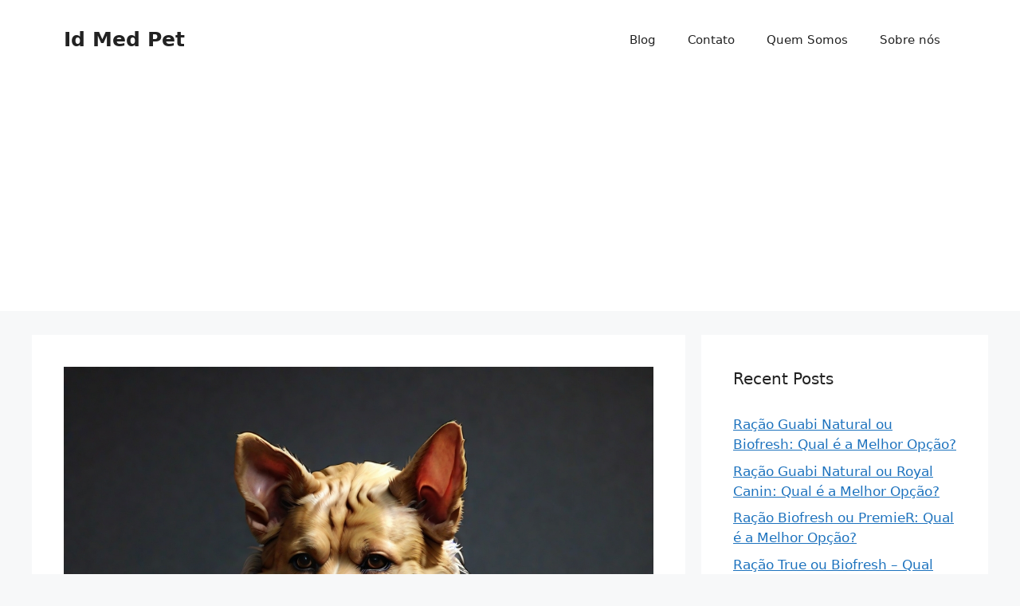

--- FILE ---
content_type: text/html; charset=UTF-8
request_url: https://idmedpet.com.br/por-que-os-cachorros-fazem-cara-de-culpado/
body_size: 22550
content:
<!DOCTYPE html>
<html lang="en-US">
<head>
	<meta charset="UTF-8">
	<title>Por que os cachorros fazem cara de culpado? &#8211; Id Med Pet</title>
<meta name='robots' content='max-image-preview:large' />
	<style>img:is([sizes="auto" i], [sizes^="auto," i]) { contain-intrinsic-size: 3000px 1500px }</style>
	<meta name="viewport" content="width=device-width, initial-scale=1"><link rel="alternate" type="application/rss+xml" title="Id Med Pet &raquo; Feed" href="https://idmedpet.com.br/feed/" />
<link rel="alternate" type="application/rss+xml" title="Id Med Pet &raquo; Comments Feed" href="https://idmedpet.com.br/comments/feed/" />
<link rel="alternate" type="application/rss+xml" title="Id Med Pet &raquo; Por que os cachorros fazem cara de culpado? Comments Feed" href="https://idmedpet.com.br/por-que-os-cachorros-fazem-cara-de-culpado/feed/" />
<script>
window._wpemojiSettings = {"baseUrl":"https:\/\/s.w.org\/images\/core\/emoji\/15.0.3\/72x72\/","ext":".png","svgUrl":"https:\/\/s.w.org\/images\/core\/emoji\/15.0.3\/svg\/","svgExt":".svg","source":{"concatemoji":"https:\/\/idmedpet.com.br\/wp-includes\/js\/wp-emoji-release.min.js?ver=6.7.4"}};
/*! This file is auto-generated */
!function(i,n){var o,s,e;function c(e){try{var t={supportTests:e,timestamp:(new Date).valueOf()};sessionStorage.setItem(o,JSON.stringify(t))}catch(e){}}function p(e,t,n){e.clearRect(0,0,e.canvas.width,e.canvas.height),e.fillText(t,0,0);var t=new Uint32Array(e.getImageData(0,0,e.canvas.width,e.canvas.height).data),r=(e.clearRect(0,0,e.canvas.width,e.canvas.height),e.fillText(n,0,0),new Uint32Array(e.getImageData(0,0,e.canvas.width,e.canvas.height).data));return t.every(function(e,t){return e===r[t]})}function u(e,t,n){switch(t){case"flag":return n(e,"\ud83c\udff3\ufe0f\u200d\u26a7\ufe0f","\ud83c\udff3\ufe0f\u200b\u26a7\ufe0f")?!1:!n(e,"\ud83c\uddfa\ud83c\uddf3","\ud83c\uddfa\u200b\ud83c\uddf3")&&!n(e,"\ud83c\udff4\udb40\udc67\udb40\udc62\udb40\udc65\udb40\udc6e\udb40\udc67\udb40\udc7f","\ud83c\udff4\u200b\udb40\udc67\u200b\udb40\udc62\u200b\udb40\udc65\u200b\udb40\udc6e\u200b\udb40\udc67\u200b\udb40\udc7f");case"emoji":return!n(e,"\ud83d\udc26\u200d\u2b1b","\ud83d\udc26\u200b\u2b1b")}return!1}function f(e,t,n){var r="undefined"!=typeof WorkerGlobalScope&&self instanceof WorkerGlobalScope?new OffscreenCanvas(300,150):i.createElement("canvas"),a=r.getContext("2d",{willReadFrequently:!0}),o=(a.textBaseline="top",a.font="600 32px Arial",{});return e.forEach(function(e){o[e]=t(a,e,n)}),o}function t(e){var t=i.createElement("script");t.src=e,t.defer=!0,i.head.appendChild(t)}"undefined"!=typeof Promise&&(o="wpEmojiSettingsSupports",s=["flag","emoji"],n.supports={everything:!0,everythingExceptFlag:!0},e=new Promise(function(e){i.addEventListener("DOMContentLoaded",e,{once:!0})}),new Promise(function(t){var n=function(){try{var e=JSON.parse(sessionStorage.getItem(o));if("object"==typeof e&&"number"==typeof e.timestamp&&(new Date).valueOf()<e.timestamp+604800&&"object"==typeof e.supportTests)return e.supportTests}catch(e){}return null}();if(!n){if("undefined"!=typeof Worker&&"undefined"!=typeof OffscreenCanvas&&"undefined"!=typeof URL&&URL.createObjectURL&&"undefined"!=typeof Blob)try{var e="postMessage("+f.toString()+"("+[JSON.stringify(s),u.toString(),p.toString()].join(",")+"));",r=new Blob([e],{type:"text/javascript"}),a=new Worker(URL.createObjectURL(r),{name:"wpTestEmojiSupports"});return void(a.onmessage=function(e){c(n=e.data),a.terminate(),t(n)})}catch(e){}c(n=f(s,u,p))}t(n)}).then(function(e){for(var t in e)n.supports[t]=e[t],n.supports.everything=n.supports.everything&&n.supports[t],"flag"!==t&&(n.supports.everythingExceptFlag=n.supports.everythingExceptFlag&&n.supports[t]);n.supports.everythingExceptFlag=n.supports.everythingExceptFlag&&!n.supports.flag,n.DOMReady=!1,n.readyCallback=function(){n.DOMReady=!0}}).then(function(){return e}).then(function(){var e;n.supports.everything||(n.readyCallback(),(e=n.source||{}).concatemoji?t(e.concatemoji):e.wpemoji&&e.twemoji&&(t(e.twemoji),t(e.wpemoji)))}))}((window,document),window._wpemojiSettings);
</script>
<!-- idmedpet.com.br is managing ads with Advanced Ads 1.53.2 --><script id="idmed-ready">
			window.advanced_ads_ready=function(e,a){a=a||"complete";var d=function(e){return"interactive"===a?"loading"!==e:"complete"===e};d(document.readyState)?e():document.addEventListener("readystatechange",(function(a){d(a.target.readyState)&&e()}),{once:"interactive"===a})},window.advanced_ads_ready_queue=window.advanced_ads_ready_queue||[];		</script>
		
<style id='wp-emoji-styles-inline-css'>

	img.wp-smiley, img.emoji {
		display: inline !important;
		border: none !important;
		box-shadow: none !important;
		height: 1em !important;
		width: 1em !important;
		margin: 0 0.07em !important;
		vertical-align: -0.1em !important;
		background: none !important;
		padding: 0 !important;
	}
</style>
<link rel='stylesheet' id='wp-block-library-css' href='https://idmedpet.com.br/wp-includes/css/dist/block-library/style.min.css?ver=6.7.4' media='all' />
<style id='classic-theme-styles-inline-css'>
/*! This file is auto-generated */
.wp-block-button__link{color:#fff;background-color:#32373c;border-radius:9999px;box-shadow:none;text-decoration:none;padding:calc(.667em + 2px) calc(1.333em + 2px);font-size:1.125em}.wp-block-file__button{background:#32373c;color:#fff;text-decoration:none}
</style>
<style id='global-styles-inline-css'>
:root{--wp--preset--aspect-ratio--square: 1;--wp--preset--aspect-ratio--4-3: 4/3;--wp--preset--aspect-ratio--3-4: 3/4;--wp--preset--aspect-ratio--3-2: 3/2;--wp--preset--aspect-ratio--2-3: 2/3;--wp--preset--aspect-ratio--16-9: 16/9;--wp--preset--aspect-ratio--9-16: 9/16;--wp--preset--color--black: #000000;--wp--preset--color--cyan-bluish-gray: #abb8c3;--wp--preset--color--white: #ffffff;--wp--preset--color--pale-pink: #f78da7;--wp--preset--color--vivid-red: #cf2e2e;--wp--preset--color--luminous-vivid-orange: #ff6900;--wp--preset--color--luminous-vivid-amber: #fcb900;--wp--preset--color--light-green-cyan: #7bdcb5;--wp--preset--color--vivid-green-cyan: #00d084;--wp--preset--color--pale-cyan-blue: #8ed1fc;--wp--preset--color--vivid-cyan-blue: #0693e3;--wp--preset--color--vivid-purple: #9b51e0;--wp--preset--color--contrast: var(--contrast);--wp--preset--color--contrast-2: var(--contrast-2);--wp--preset--color--contrast-3: var(--contrast-3);--wp--preset--color--base: var(--base);--wp--preset--color--base-2: var(--base-2);--wp--preset--color--base-3: var(--base-3);--wp--preset--color--accent: var(--accent);--wp--preset--gradient--vivid-cyan-blue-to-vivid-purple: linear-gradient(135deg,rgba(6,147,227,1) 0%,rgb(155,81,224) 100%);--wp--preset--gradient--light-green-cyan-to-vivid-green-cyan: linear-gradient(135deg,rgb(122,220,180) 0%,rgb(0,208,130) 100%);--wp--preset--gradient--luminous-vivid-amber-to-luminous-vivid-orange: linear-gradient(135deg,rgba(252,185,0,1) 0%,rgba(255,105,0,1) 100%);--wp--preset--gradient--luminous-vivid-orange-to-vivid-red: linear-gradient(135deg,rgba(255,105,0,1) 0%,rgb(207,46,46) 100%);--wp--preset--gradient--very-light-gray-to-cyan-bluish-gray: linear-gradient(135deg,rgb(238,238,238) 0%,rgb(169,184,195) 100%);--wp--preset--gradient--cool-to-warm-spectrum: linear-gradient(135deg,rgb(74,234,220) 0%,rgb(151,120,209) 20%,rgb(207,42,186) 40%,rgb(238,44,130) 60%,rgb(251,105,98) 80%,rgb(254,248,76) 100%);--wp--preset--gradient--blush-light-purple: linear-gradient(135deg,rgb(255,206,236) 0%,rgb(152,150,240) 100%);--wp--preset--gradient--blush-bordeaux: linear-gradient(135deg,rgb(254,205,165) 0%,rgb(254,45,45) 50%,rgb(107,0,62) 100%);--wp--preset--gradient--luminous-dusk: linear-gradient(135deg,rgb(255,203,112) 0%,rgb(199,81,192) 50%,rgb(65,88,208) 100%);--wp--preset--gradient--pale-ocean: linear-gradient(135deg,rgb(255,245,203) 0%,rgb(182,227,212) 50%,rgb(51,167,181) 100%);--wp--preset--gradient--electric-grass: linear-gradient(135deg,rgb(202,248,128) 0%,rgb(113,206,126) 100%);--wp--preset--gradient--midnight: linear-gradient(135deg,rgb(2,3,129) 0%,rgb(40,116,252) 100%);--wp--preset--font-size--small: 13px;--wp--preset--font-size--medium: 20px;--wp--preset--font-size--large: 36px;--wp--preset--font-size--x-large: 42px;--wp--preset--spacing--20: 0.44rem;--wp--preset--spacing--30: 0.67rem;--wp--preset--spacing--40: 1rem;--wp--preset--spacing--50: 1.5rem;--wp--preset--spacing--60: 2.25rem;--wp--preset--spacing--70: 3.38rem;--wp--preset--spacing--80: 5.06rem;--wp--preset--shadow--natural: 6px 6px 9px rgba(0, 0, 0, 0.2);--wp--preset--shadow--deep: 12px 12px 50px rgba(0, 0, 0, 0.4);--wp--preset--shadow--sharp: 6px 6px 0px rgba(0, 0, 0, 0.2);--wp--preset--shadow--outlined: 6px 6px 0px -3px rgba(255, 255, 255, 1), 6px 6px rgba(0, 0, 0, 1);--wp--preset--shadow--crisp: 6px 6px 0px rgba(0, 0, 0, 1);}:where(.is-layout-flex){gap: 0.5em;}:where(.is-layout-grid){gap: 0.5em;}body .is-layout-flex{display: flex;}.is-layout-flex{flex-wrap: wrap;align-items: center;}.is-layout-flex > :is(*, div){margin: 0;}body .is-layout-grid{display: grid;}.is-layout-grid > :is(*, div){margin: 0;}:where(.wp-block-columns.is-layout-flex){gap: 2em;}:where(.wp-block-columns.is-layout-grid){gap: 2em;}:where(.wp-block-post-template.is-layout-flex){gap: 1.25em;}:where(.wp-block-post-template.is-layout-grid){gap: 1.25em;}.has-black-color{color: var(--wp--preset--color--black) !important;}.has-cyan-bluish-gray-color{color: var(--wp--preset--color--cyan-bluish-gray) !important;}.has-white-color{color: var(--wp--preset--color--white) !important;}.has-pale-pink-color{color: var(--wp--preset--color--pale-pink) !important;}.has-vivid-red-color{color: var(--wp--preset--color--vivid-red) !important;}.has-luminous-vivid-orange-color{color: var(--wp--preset--color--luminous-vivid-orange) !important;}.has-luminous-vivid-amber-color{color: var(--wp--preset--color--luminous-vivid-amber) !important;}.has-light-green-cyan-color{color: var(--wp--preset--color--light-green-cyan) !important;}.has-vivid-green-cyan-color{color: var(--wp--preset--color--vivid-green-cyan) !important;}.has-pale-cyan-blue-color{color: var(--wp--preset--color--pale-cyan-blue) !important;}.has-vivid-cyan-blue-color{color: var(--wp--preset--color--vivid-cyan-blue) !important;}.has-vivid-purple-color{color: var(--wp--preset--color--vivid-purple) !important;}.has-black-background-color{background-color: var(--wp--preset--color--black) !important;}.has-cyan-bluish-gray-background-color{background-color: var(--wp--preset--color--cyan-bluish-gray) !important;}.has-white-background-color{background-color: var(--wp--preset--color--white) !important;}.has-pale-pink-background-color{background-color: var(--wp--preset--color--pale-pink) !important;}.has-vivid-red-background-color{background-color: var(--wp--preset--color--vivid-red) !important;}.has-luminous-vivid-orange-background-color{background-color: var(--wp--preset--color--luminous-vivid-orange) !important;}.has-luminous-vivid-amber-background-color{background-color: var(--wp--preset--color--luminous-vivid-amber) !important;}.has-light-green-cyan-background-color{background-color: var(--wp--preset--color--light-green-cyan) !important;}.has-vivid-green-cyan-background-color{background-color: var(--wp--preset--color--vivid-green-cyan) !important;}.has-pale-cyan-blue-background-color{background-color: var(--wp--preset--color--pale-cyan-blue) !important;}.has-vivid-cyan-blue-background-color{background-color: var(--wp--preset--color--vivid-cyan-blue) !important;}.has-vivid-purple-background-color{background-color: var(--wp--preset--color--vivid-purple) !important;}.has-black-border-color{border-color: var(--wp--preset--color--black) !important;}.has-cyan-bluish-gray-border-color{border-color: var(--wp--preset--color--cyan-bluish-gray) !important;}.has-white-border-color{border-color: var(--wp--preset--color--white) !important;}.has-pale-pink-border-color{border-color: var(--wp--preset--color--pale-pink) !important;}.has-vivid-red-border-color{border-color: var(--wp--preset--color--vivid-red) !important;}.has-luminous-vivid-orange-border-color{border-color: var(--wp--preset--color--luminous-vivid-orange) !important;}.has-luminous-vivid-amber-border-color{border-color: var(--wp--preset--color--luminous-vivid-amber) !important;}.has-light-green-cyan-border-color{border-color: var(--wp--preset--color--light-green-cyan) !important;}.has-vivid-green-cyan-border-color{border-color: var(--wp--preset--color--vivid-green-cyan) !important;}.has-pale-cyan-blue-border-color{border-color: var(--wp--preset--color--pale-cyan-blue) !important;}.has-vivid-cyan-blue-border-color{border-color: var(--wp--preset--color--vivid-cyan-blue) !important;}.has-vivid-purple-border-color{border-color: var(--wp--preset--color--vivid-purple) !important;}.has-vivid-cyan-blue-to-vivid-purple-gradient-background{background: var(--wp--preset--gradient--vivid-cyan-blue-to-vivid-purple) !important;}.has-light-green-cyan-to-vivid-green-cyan-gradient-background{background: var(--wp--preset--gradient--light-green-cyan-to-vivid-green-cyan) !important;}.has-luminous-vivid-amber-to-luminous-vivid-orange-gradient-background{background: var(--wp--preset--gradient--luminous-vivid-amber-to-luminous-vivid-orange) !important;}.has-luminous-vivid-orange-to-vivid-red-gradient-background{background: var(--wp--preset--gradient--luminous-vivid-orange-to-vivid-red) !important;}.has-very-light-gray-to-cyan-bluish-gray-gradient-background{background: var(--wp--preset--gradient--very-light-gray-to-cyan-bluish-gray) !important;}.has-cool-to-warm-spectrum-gradient-background{background: var(--wp--preset--gradient--cool-to-warm-spectrum) !important;}.has-blush-light-purple-gradient-background{background: var(--wp--preset--gradient--blush-light-purple) !important;}.has-blush-bordeaux-gradient-background{background: var(--wp--preset--gradient--blush-bordeaux) !important;}.has-luminous-dusk-gradient-background{background: var(--wp--preset--gradient--luminous-dusk) !important;}.has-pale-ocean-gradient-background{background: var(--wp--preset--gradient--pale-ocean) !important;}.has-electric-grass-gradient-background{background: var(--wp--preset--gradient--electric-grass) !important;}.has-midnight-gradient-background{background: var(--wp--preset--gradient--midnight) !important;}.has-small-font-size{font-size: var(--wp--preset--font-size--small) !important;}.has-medium-font-size{font-size: var(--wp--preset--font-size--medium) !important;}.has-large-font-size{font-size: var(--wp--preset--font-size--large) !important;}.has-x-large-font-size{font-size: var(--wp--preset--font-size--x-large) !important;}
:where(.wp-block-post-template.is-layout-flex){gap: 1.25em;}:where(.wp-block-post-template.is-layout-grid){gap: 1.25em;}
:where(.wp-block-columns.is-layout-flex){gap: 2em;}:where(.wp-block-columns.is-layout-grid){gap: 2em;}
:root :where(.wp-block-pullquote){font-size: 1.5em;line-height: 1.6;}
</style>
<link rel='stylesheet' id='blossomthemes-email-newsletter-css' href='https://idmedpet.com.br/wp-content/plugins/blossomthemes-email-newsletter/public/css/blossomthemes-email-newsletter-public.min.css?ver=2.2.5' media='all' />
<link rel='stylesheet' id='blossomthemes-instagram-feed-css' href='https://idmedpet.com.br/wp-content/plugins/blossomthemes-instagram-feed/public/css/blossomthemes-instagram-feed-public.css?ver=2.0.5' media='all' />
<link rel='stylesheet' id='magnific-popup-css' href='https://idmedpet.com.br/wp-content/plugins/blossomthemes-instagram-feed/public/css/magnific-popup.min.css?ver=1.0.0' media='all' />
<link rel='stylesheet' id='blossomthemes-toolkit-css' href='https://idmedpet.com.br/wp-content/plugins/blossomthemes-toolkit/public/css/blossomthemes-toolkit-public.min.css?ver=2.2.5' media='all' />
<link rel='stylesheet' id='generate-comments-css' href='https://idmedpet.com.br/wp-content/themes/generatepress/assets/css/components/comments.min.css?ver=3.4.0' media='all' />
<link rel='stylesheet' id='generate-style-css' href='https://idmedpet.com.br/wp-content/themes/generatepress/assets/css/main.min.css?ver=3.4.0' media='all' />
<style id='generate-style-inline-css'>
body{background-color:var(--base-2);color:var(--contrast);}a{color:var(--accent);}a{text-decoration:underline;}.entry-title a, .site-branding a, a.button, .wp-block-button__link, .main-navigation a{text-decoration:none;}a:hover, a:focus, a:active{color:var(--contrast);}.wp-block-group__inner-container{max-width:1200px;margin-left:auto;margin-right:auto;}:root{--contrast:#222222;--contrast-2:#575760;--contrast-3:#b2b2be;--base:#f0f0f0;--base-2:#f7f8f9;--base-3:#ffffff;--accent:#1e73be;}:root .has-contrast-color{color:var(--contrast);}:root .has-contrast-background-color{background-color:var(--contrast);}:root .has-contrast-2-color{color:var(--contrast-2);}:root .has-contrast-2-background-color{background-color:var(--contrast-2);}:root .has-contrast-3-color{color:var(--contrast-3);}:root .has-contrast-3-background-color{background-color:var(--contrast-3);}:root .has-base-color{color:var(--base);}:root .has-base-background-color{background-color:var(--base);}:root .has-base-2-color{color:var(--base-2);}:root .has-base-2-background-color{background-color:var(--base-2);}:root .has-base-3-color{color:var(--base-3);}:root .has-base-3-background-color{background-color:var(--base-3);}:root .has-accent-color{color:var(--accent);}:root .has-accent-background-color{background-color:var(--accent);}.top-bar{background-color:#636363;color:#ffffff;}.top-bar a{color:#ffffff;}.top-bar a:hover{color:#303030;}.site-header{background-color:var(--base-3);}.main-title a,.main-title a:hover{color:var(--contrast);}.site-description{color:var(--contrast-2);}.mobile-menu-control-wrapper .menu-toggle,.mobile-menu-control-wrapper .menu-toggle:hover,.mobile-menu-control-wrapper .menu-toggle:focus,.has-inline-mobile-toggle #site-navigation.toggled{background-color:rgba(0, 0, 0, 0.02);}.main-navigation,.main-navigation ul ul{background-color:var(--base-3);}.main-navigation .main-nav ul li a, .main-navigation .menu-toggle, .main-navigation .menu-bar-items{color:var(--contrast);}.main-navigation .main-nav ul li:not([class*="current-menu-"]):hover > a, .main-navigation .main-nav ul li:not([class*="current-menu-"]):focus > a, .main-navigation .main-nav ul li.sfHover:not([class*="current-menu-"]) > a, .main-navigation .menu-bar-item:hover > a, .main-navigation .menu-bar-item.sfHover > a{color:var(--accent);}button.menu-toggle:hover,button.menu-toggle:focus{color:var(--contrast);}.main-navigation .main-nav ul li[class*="current-menu-"] > a{color:var(--accent);}.navigation-search input[type="search"],.navigation-search input[type="search"]:active, .navigation-search input[type="search"]:focus, .main-navigation .main-nav ul li.search-item.active > a, .main-navigation .menu-bar-items .search-item.active > a{color:var(--accent);}.main-navigation ul ul{background-color:var(--base);}.separate-containers .inside-article, .separate-containers .comments-area, .separate-containers .page-header, .one-container .container, .separate-containers .paging-navigation, .inside-page-header{background-color:var(--base-3);}.entry-title a{color:var(--contrast);}.entry-title a:hover{color:var(--contrast-2);}.entry-meta{color:var(--contrast-2);}.sidebar .widget{background-color:var(--base-3);}.footer-widgets{background-color:var(--base-3);}.site-info{background-color:var(--base-3);}input[type="text"],input[type="email"],input[type="url"],input[type="password"],input[type="search"],input[type="tel"],input[type="number"],textarea,select{color:var(--contrast);background-color:var(--base-2);border-color:var(--base);}input[type="text"]:focus,input[type="email"]:focus,input[type="url"]:focus,input[type="password"]:focus,input[type="search"]:focus,input[type="tel"]:focus,input[type="number"]:focus,textarea:focus,select:focus{color:var(--contrast);background-color:var(--base-2);border-color:var(--contrast-3);}button,html input[type="button"],input[type="reset"],input[type="submit"],a.button,a.wp-block-button__link:not(.has-background){color:#ffffff;background-color:#55555e;}button:hover,html input[type="button"]:hover,input[type="reset"]:hover,input[type="submit"]:hover,a.button:hover,button:focus,html input[type="button"]:focus,input[type="reset"]:focus,input[type="submit"]:focus,a.button:focus,a.wp-block-button__link:not(.has-background):active,a.wp-block-button__link:not(.has-background):focus,a.wp-block-button__link:not(.has-background):hover{color:#ffffff;background-color:#3f4047;}a.generate-back-to-top{background-color:rgba( 0,0,0,0.4 );color:#ffffff;}a.generate-back-to-top:hover,a.generate-back-to-top:focus{background-color:rgba( 0,0,0,0.6 );color:#ffffff;}:root{--gp-search-modal-bg-color:var(--base-3);--gp-search-modal-text-color:var(--contrast);--gp-search-modal-overlay-bg-color:rgba(0,0,0,0.2);}@media (max-width:768px){.main-navigation .menu-bar-item:hover > a, .main-navigation .menu-bar-item.sfHover > a{background:none;color:var(--contrast);}}.nav-below-header .main-navigation .inside-navigation.grid-container, .nav-above-header .main-navigation .inside-navigation.grid-container{padding:0px 20px 0px 20px;}.site-main .wp-block-group__inner-container{padding:40px;}.separate-containers .paging-navigation{padding-top:20px;padding-bottom:20px;}.entry-content .alignwide, body:not(.no-sidebar) .entry-content .alignfull{margin-left:-40px;width:calc(100% + 80px);max-width:calc(100% + 80px);}.rtl .menu-item-has-children .dropdown-menu-toggle{padding-left:20px;}.rtl .main-navigation .main-nav ul li.menu-item-has-children > a{padding-right:20px;}@media (max-width:768px){.separate-containers .inside-article, .separate-containers .comments-area, .separate-containers .page-header, .separate-containers .paging-navigation, .one-container .site-content, .inside-page-header{padding:30px;}.site-main .wp-block-group__inner-container{padding:30px;}.inside-top-bar{padding-right:30px;padding-left:30px;}.inside-header{padding-right:30px;padding-left:30px;}.widget-area .widget{padding-top:30px;padding-right:30px;padding-bottom:30px;padding-left:30px;}.footer-widgets-container{padding-top:30px;padding-right:30px;padding-bottom:30px;padding-left:30px;}.inside-site-info{padding-right:30px;padding-left:30px;}.entry-content .alignwide, body:not(.no-sidebar) .entry-content .alignfull{margin-left:-30px;width:calc(100% + 60px);max-width:calc(100% + 60px);}.one-container .site-main .paging-navigation{margin-bottom:20px;}}/* End cached CSS */.is-right-sidebar{width:30%;}.is-left-sidebar{width:30%;}.site-content .content-area{width:70%;}@media (max-width:768px){.main-navigation .menu-toggle,.sidebar-nav-mobile:not(#sticky-placeholder){display:block;}.main-navigation ul,.gen-sidebar-nav,.main-navigation:not(.slideout-navigation):not(.toggled) .main-nav > ul,.has-inline-mobile-toggle #site-navigation .inside-navigation > *:not(.navigation-search):not(.main-nav){display:none;}.nav-align-right .inside-navigation,.nav-align-center .inside-navigation{justify-content:space-between;}.has-inline-mobile-toggle .mobile-menu-control-wrapper{display:flex;flex-wrap:wrap;}.has-inline-mobile-toggle .inside-header{flex-direction:row;text-align:left;flex-wrap:wrap;}.has-inline-mobile-toggle .header-widget,.has-inline-mobile-toggle #site-navigation{flex-basis:100%;}.nav-float-left .has-inline-mobile-toggle #site-navigation{order:10;}}
</style>
<script id="jquery-core-js-extra">
var bten_ajax_data = {"ajaxurl":"https:\/\/idmedpet.com.br\/wp-admin\/admin-ajax.php"};
</script>
<script src="https://idmedpet.com.br/wp-includes/js/jquery/jquery.min.js?ver=3.7.1" id="jquery-core-js"></script>
<script src="https://idmedpet.com.br/wp-includes/js/jquery/jquery-migrate.min.js?ver=3.4.1" id="jquery-migrate-js"></script>
<link rel="https://api.w.org/" href="https://idmedpet.com.br/wp-json/" /><link rel="alternate" title="JSON" type="application/json" href="https://idmedpet.com.br/wp-json/wp/v2/posts/2392" /><link rel="EditURI" type="application/rsd+xml" title="RSD" href="https://idmedpet.com.br/xmlrpc.php?rsd" />
<meta name="generator" content="WordPress 6.7.4" />
<link rel="canonical" href="https://idmedpet.com.br/por-que-os-cachorros-fazem-cara-de-culpado/" />
<link rel='shortlink' href='https://idmedpet.com.br/?p=2392' />
<link rel="alternate" title="oEmbed (JSON)" type="application/json+oembed" href="https://idmedpet.com.br/wp-json/oembed/1.0/embed?url=https%3A%2F%2Fidmedpet.com.br%2Fpor-que-os-cachorros-fazem-cara-de-culpado%2F" />
<link rel="alternate" title="oEmbed (XML)" type="text/xml+oembed" href="https://idmedpet.com.br/wp-json/oembed/1.0/embed?url=https%3A%2F%2Fidmedpet.com.br%2Fpor-que-os-cachorros-fazem-cara-de-culpado%2F&#038;format=xml" />
<link rel="pingback" href="https://idmedpet.com.br/xmlrpc.php">
	<script async src="https://pagead2.googlesyndication.com/pagead/js/adsbygoogle.js?client=ca-pub-2321060042670540"
     crossorigin="anonymous"></script>
</head>

<body class="post-template-default single single-post postid-2392 single-format-standard wp-embed-responsive right-sidebar nav-float-right separate-containers header-aligned-left dropdown-hover featured-image-active aa-prefix-idmed-" itemtype="https://schema.org/Blog" itemscope>
	<a class="screen-reader-text skip-link" href="#content" title="Skip to content">Skip to content</a>		<header class="site-header has-inline-mobile-toggle" id="masthead" aria-label="Site"  itemtype="https://schema.org/WPHeader" itemscope>
			<div class="inside-header grid-container">
				<div class="site-branding">
						<p class="main-title" itemprop="headline">
					<a href="https://idmedpet.com.br/" rel="home">Id Med Pet</a>
				</p>
						
					</div>	<nav class="main-navigation mobile-menu-control-wrapper" id="mobile-menu-control-wrapper" aria-label="Mobile Toggle">
				<button data-nav="site-navigation" class="menu-toggle" aria-controls="primary-menu" aria-expanded="false">
			<span class="gp-icon icon-menu-bars"><svg viewBox="0 0 512 512" aria-hidden="true" xmlns="http://www.w3.org/2000/svg" width="1em" height="1em"><path d="M0 96c0-13.255 10.745-24 24-24h464c13.255 0 24 10.745 24 24s-10.745 24-24 24H24c-13.255 0-24-10.745-24-24zm0 160c0-13.255 10.745-24 24-24h464c13.255 0 24 10.745 24 24s-10.745 24-24 24H24c-13.255 0-24-10.745-24-24zm0 160c0-13.255 10.745-24 24-24h464c13.255 0 24 10.745 24 24s-10.745 24-24 24H24c-13.255 0-24-10.745-24-24z" /></svg><svg viewBox="0 0 512 512" aria-hidden="true" xmlns="http://www.w3.org/2000/svg" width="1em" height="1em"><path d="M71.029 71.029c9.373-9.372 24.569-9.372 33.942 0L256 222.059l151.029-151.03c9.373-9.372 24.569-9.372 33.942 0 9.372 9.373 9.372 24.569 0 33.942L289.941 256l151.03 151.029c9.372 9.373 9.372 24.569 0 33.942-9.373 9.372-24.569 9.372-33.942 0L256 289.941l-151.029 151.03c-9.373 9.372-24.569 9.372-33.942 0-9.372-9.373-9.372-24.569 0-33.942L222.059 256 71.029 104.971c-9.372-9.373-9.372-24.569 0-33.942z" /></svg></span><span class="screen-reader-text">Menu</span>		</button>
	</nav>
			<nav class="main-navigation sub-menu-right" id="site-navigation" aria-label="Primary"  itemtype="https://schema.org/SiteNavigationElement" itemscope>
			<div class="inside-navigation grid-container">
								<button class="menu-toggle" aria-controls="primary-menu" aria-expanded="false">
					<span class="gp-icon icon-menu-bars"><svg viewBox="0 0 512 512" aria-hidden="true" xmlns="http://www.w3.org/2000/svg" width="1em" height="1em"><path d="M0 96c0-13.255 10.745-24 24-24h464c13.255 0 24 10.745 24 24s-10.745 24-24 24H24c-13.255 0-24-10.745-24-24zm0 160c0-13.255 10.745-24 24-24h464c13.255 0 24 10.745 24 24s-10.745 24-24 24H24c-13.255 0-24-10.745-24-24zm0 160c0-13.255 10.745-24 24-24h464c13.255 0 24 10.745 24 24s-10.745 24-24 24H24c-13.255 0-24-10.745-24-24z" /></svg><svg viewBox="0 0 512 512" aria-hidden="true" xmlns="http://www.w3.org/2000/svg" width="1em" height="1em"><path d="M71.029 71.029c9.373-9.372 24.569-9.372 33.942 0L256 222.059l151.029-151.03c9.373-9.372 24.569-9.372 33.942 0 9.372 9.373 9.372 24.569 0 33.942L289.941 256l151.03 151.029c9.372 9.373 9.372 24.569 0 33.942-9.373 9.372-24.569 9.372-33.942 0L256 289.941l-151.029 151.03c-9.373 9.372-24.569 9.372-33.942 0-9.372-9.373-9.372-24.569 0-33.942L222.059 256 71.029 104.971c-9.372-9.373-9.372-24.569 0-33.942z" /></svg></span><span class="mobile-menu">Menu</span>				</button>
				<div id="primary-menu" class="main-nav"><ul id="menu-menu" class=" menu sf-menu"><li id="menu-item-3083" class="menu-item menu-item-type-post_type menu-item-object-page menu-item-3083"><a href="https://idmedpet.com.br/podcasts/">Blog</a></li>
<li id="menu-item-3472" class="menu-item menu-item-type-post_type menu-item-object-page menu-item-3472"><a href="https://idmedpet.com.br/contato/">Contato</a></li>
<li id="menu-item-3473" class="menu-item menu-item-type-post_type menu-item-object-page menu-item-3473"><a href="https://idmedpet.com.br/quem-somos/">Quem Somos</a></li>
<li id="menu-item-3474" class="menu-item menu-item-type-post_type menu-item-object-page menu-item-3474"><a href="https://idmedpet.com.br/sobre-nos/">Sobre nós</a></li>
</ul></div>			</div>
		</nav>
					</div>
		</header>
		
	<div class="site grid-container container hfeed" id="page">
				<div class="site-content" id="content">
			
	<div class="content-area" id="primary">
		<main class="site-main" id="main">
			
<article id="post-2392" class="post-2392 post type-post status-publish format-standard has-post-thumbnail hentry category-comportamento" itemtype="https://schema.org/CreativeWork" itemscope>
	<div class="inside-article">
				<div class="featured-image page-header-image-single grid-container grid-parent">
			<img width="1024" height="768" src="https://idmedpet.com.br/wp-content/uploads/2023/10/Leonardo_Diffusion_XL_ashamed_dog_ultra_realistic_1.jpg" class="attachment-full size-full wp-post-image" alt="cachorro com vergonha" itemprop="image" decoding="async" fetchpriority="high" srcset="https://idmedpet.com.br/wp-content/uploads/2023/10/Leonardo_Diffusion_XL_ashamed_dog_ultra_realistic_1.jpg 1024w, https://idmedpet.com.br/wp-content/uploads/2023/10/Leonardo_Diffusion_XL_ashamed_dog_ultra_realistic_1-300x225.jpg 300w, https://idmedpet.com.br/wp-content/uploads/2023/10/Leonardo_Diffusion_XL_ashamed_dog_ultra_realistic_1-768x576.jpg 768w, https://idmedpet.com.br/wp-content/uploads/2023/10/Leonardo_Diffusion_XL_ashamed_dog_ultra_realistic_1-80x60.jpg 80w" sizes="(max-width: 1024px) 100vw, 1024px" />		</div>
					<header class="entry-header">
				<h1 class="entry-title" itemprop="headline">Por que os cachorros fazem cara de culpado?</h1>		<div class="entry-meta">
			<span class="posted-on"><time class="entry-date published" datetime="2023-10-21T16:23:08-03:00" itemprop="datePublished">21 de October de 2023</time></span> <span class="byline">by <span class="author vcard" itemprop="author" itemtype="https://schema.org/Person" itemscope><a class="url fn n" href="https://idmedpet.com.br/author/dmendes40/" title="View all posts by Prof.ª Dr.ª Kelly Cristine de Sousa Pontes" rel="author" itemprop="url"><span class="author-name" itemprop="name">Prof.ª Dr.ª Kelly Cristine de Sousa Pontes</span></a></span></span> 		</div>
					</header>
			
		<div class="entry-content" itemprop="text">
			<div class="idmed-before-content" id="idmed-1641683704"><a href="https://www.amazon.com.br/b?_encoding=UTF8&#038;tag=dmendes40-20&#038;linkCode=ur2&#038;linkId=9b78a9b2afc0e985c625153e691d35f5&#038;camp=1789&#038;creative=9325&#038;node=18991136011" aria-label="image"><img loading="lazy" decoding="async" src="https://idmedpet.com.br/wp-content/uploads/2024/08/image.webp" alt=""  srcset="https://idmedpet.com.br/wp-content/uploads/2024/08/image.webp 1024w, https://idmedpet.com.br/wp-content/uploads/2024/08/image-300x157.webp 300w, https://idmedpet.com.br/wp-content/uploads/2024/08/image-768x402.webp 768w" sizes="(max-width: 1024px) 100vw, 1024px" width="1024" height="536"   /></a></div>
<p>Por que os cachorros fazem cara de culpado?</p>



<p id="4hukCmxmoJ292N36N7Bye">Então você já pegou seu cachorro fazendo aquela cara de culpado, não é? Bem, não se preocupe, você não está sozinho nessa situação constrangedora. Mas por que exatamente os cachorros fazem essa expressão facial de culpa? Vamos explorar o assunto e descobrir o que os estudos têm a dizer.</p>



<h2 class="wp-block-heading">Por que os cachorros fazem cara de culpado?</h2>



<p>O que é a expressão facial de culpa em cachorros? Se você já viu aquela carinha <a href="https://idmedpet.com.br/meu-cachorro-nao-quer-comer-e-esta-vomitando-e-triste-o-que-fazer/">triste</a> e olhos arregalados, sabe exatamente do que estamos falando. Mas essa expressão vai além do aspecto físico, ela está ligada a comportamentos específicos que os cães adotam quando se sentem culpados.</p>



<h3 class="wp-block-heading">Origem da expressão facial de culpa</h3>



<p>Será que os cachorros aprenderam essa habilidade de manipulação com os humanos? Ou será que essa expressão remonta aos ancestrais dos cães? Vamos mergulhar na história e descobrir de onde vem essa carinha de culpa tão adorável.</p>



<h3 class="wp-block-heading">O que os estudos dizem</h3>



<p>A ciência entrou em ação para desvendar o mistério por trás dessa expressão facial. Estudos têm explorado o comportamento canino e encontrado algumas explicações plausíveis para essa aparente sensação de culpa. Vamos ver o que a pesquisa tem a dizer sobre esse assunto intrigante.</p>



<figure class="wp-block-image size-full"><img decoding="async" width="1024" height="1024" src="http://idmedpet.com.br/wp-content/uploads/2023/10/Default_cachorro_com_roupa_ulra_realistic_detalist_2.jpg" alt="cachorro com roupa" class="wp-image-3136" srcset="https://idmedpet.com.br/wp-content/uploads/2023/10/Default_cachorro_com_roupa_ulra_realistic_detalist_2.jpg 1024w, https://idmedpet.com.br/wp-content/uploads/2023/10/Default_cachorro_com_roupa_ulra_realistic_detalist_2-300x300.jpg 300w, https://idmedpet.com.br/wp-content/uploads/2023/10/Default_cachorro_com_roupa_ulra_realistic_detalist_2-150x150.jpg 150w, https://idmedpet.com.br/wp-content/uploads/2023/10/Default_cachorro_com_roupa_ulra_realistic_detalist_2-768x768.jpg 768w" sizes="(max-width: 1024px) 100vw, 1024px" /><figcaption class="wp-element-caption">cachorro com <a href="https://idmedpet.com.br/qual-o-melhor-tecido-para-repelir-pelos-de-cachorro/">roupa</a></figcaption></figure>



<p>A verdadeira razão por trás da expressão facial de culpa</p>



<p>Não podemos deixar de lado a possibilidade de que essa expressão facial de culpa seja apenas um comportamento aprendido. Será que os cachorros estão apenas respondendo às expectativas humanas? Ou existe alguma razão mais profunda por trás desse comportamento <a href="https://idmedpet.com.br/cachorro-mais-fofo-do-mundo-vamos-descobrir-quem-ganha/">fofo</a>?</p>



<h2 class="wp-block-heading">Comportamentos associados</h2>



<p>Comportamentos típicos em cães culpados</p><div class="idmed-content" id="idmed-800460320"><a href="https://www.amazon.com.br/b?_encoding=UTF8&#038;tag=dmendes40-20&#038;linkCode=ur2&#038;linkId=9b78a9b2afc0e985c625153e691d35f5&#038;camp=1789&#038;creative=9325&#038;node=18991136011" aria-label="image"><img loading="lazy" decoding="async" src="https://idmedpet.com.br/wp-content/uploads/2024/08/image.webp" alt=""  srcset="https://idmedpet.com.br/wp-content/uploads/2024/08/image.webp 1024w, https://idmedpet.com.br/wp-content/uploads/2024/08/image-300x157.webp 300w, https://idmedpet.com.br/wp-content/uploads/2024/08/image-768x402.webp 768w" sizes="(max-width: 1024px) 100vw, 1024px" width="1024" height="536"   /></a></div>



<p>Quando um cachorro faz cara de culpado, ele geralmente também adota outros comportamentos, como abaixar as orelhas, desviar o olhar e encolher o corpo. Vamos explorar esses sinais reveladores de culpa e descobrir o que eles realmente significam.</p>



<h3 class="wp-block-heading">Por que os cães adotam esses comportamentos?</h3>



<p>Esses comportamentos estão intrinsecamente ligados à expressão de culpa nos cachorros. Mas por que os cães agem dessa maneira quando fazem algo errado? Vamos analisar os possíveis motivos por trás dessas atitudes e entender melhor o que se passa na cabeça dos nossos amigos de quatro patas.</p>



<p>Ah, a expressão facial de culpa dos cachorros! Quem já teve um <a href="https://idmedpet.com.br/cachorro-ou-cadela-qual-escolher-para-ser-o-seu-companheiro-de-vida/">companheiro</a> peludo em casa certamente já se deparou com essa cena. Você chega em casa e encontra algo bagunçado, um sapato mastigado ou até mesmo um rolo de <a href="https://idmedpet.com.br/por-que-alguns-caes-adoram-destruir-papel/">papel</a> higiênico todo desfeito. E lá está ele, com aqueles olhinhos pidões e orelhas abaixadas, parecendo o cão mais culpado do mundo.</p>



<p>Mas por que os cachorros adotam esses comportamentos típicos quando fizeram algo errado? Bem, os cães são verdadeiros experts em nos fazer sentir compaixão e culpa por puni-los. Eles sabem exatamente como nos conquistar com aqueles olhares irresistíveis e carinhas de culpados.</p>



<p>Mas vamos aos fatos. A expressão facial de culpa em cachorros não é exatamente um sinal de culpa, mas sim um comportamento aprendido que eles usam para evitar serem repreendidos. Os cachorros geralmente adotam comportamentos como abaixar as orelhas, baixar o olhar, encolher-se e até mesmo fazer pequenos grunhidos quando sabem que fizeram algo que não deveriam. </p><div class="idmed-content_2" id="idmed-682093965"><a href="https://www.amazon.com.br/b?_encoding=UTF8&#038;tag=dmendes40-20&#038;linkCode=ur2&#038;linkId=9b78a9b2afc0e985c625153e691d35f5&#038;camp=1789&#038;creative=9325&#038;node=18991136011" aria-label="image"><img loading="lazy" decoding="async" src="https://idmedpet.com.br/wp-content/uploads/2024/08/image.webp" alt=""  srcset="https://idmedpet.com.br/wp-content/uploads/2024/08/image.webp 1024w, https://idmedpet.com.br/wp-content/uploads/2024/08/image-300x157.webp 300w, https://idmedpet.com.br/wp-content/uploads/2024/08/image-768x402.webp 768w" sizes="(max-width: 1024px) 100vw, 1024px" width="1024" height="536"   /></a></div>



<p>E esses comportamentos são uma resposta a nós, seus tutores, e ao nosso tom de voz e <a href="https://idmedpet.com.br/estudo-afirma-que-e-possivel-entender-a-linguagem-dos-cachorros/">linguagem</a> corporal quando descobrimos a &#8220;<a href="https://idmedpet.com.br/por-que-alguns-cachorros-fazem-bagunca-na-hora-de-comer/">bagunça</a>&#8221; que eles fizeram.</p>



<p>Por que os cães adotam esses comportamentos? Simplesmente porque funciona! Eles aprenderam, ao longo do tempo, que ao <a href="https://idmedpet.com.br/10-razoes-para-ter-um-cachorro/">adotar</a> essas posturas, têm uma chance maior de não serem repreendidos ou punidos por seus deslizes. Afinal, quem resistiria a um cachorrinho com o <a href="https://idmedpet.com.br/ciencia-comprova-que-cachorros-fazem-bem-para-o-coracao/">coração</a> cheio de culpa?</p>



<p>Então, esses comportamentos não são realmente uma demonstração de culpa genuína por parte dos cães. Eles são apenas táticas aprendidas para evitar conflito com seus tutores humanos. Os cães são mestres em ler nossas expressões faciais e linguagem corporal, então eles sabem muito bem como nos manipular emocionalmente.</p>



<p>Entretanto, é importante ressaltar que punir um cachorro com base em sua expressão facial de culpa é totalmente ineficaz. Os cães não são capazes de entender a <a href="https://idmedpet.com.br/colocar-cachorro-de-castigo-vale-a-pena/">punição</a> retroativamente. Se você chega em casa e encontra uma bagunça feita pelo seu cão, não adianta brigar com ele depois, porque ele não vai entender o motivo da repreensão.</p>



<p>A melhor maneira de lidar com essas situações é através da prevenção e do reforço positivo. Em vez de punir, ensine e recompense o comportamento desejado. Mantenha objetos valiosos fora do alcance do seu cão, forneça <a href="https://idmedpet.com.br/como-os-caes-escolhem-seus-brinquedos-preferidos/">brinquedos</a> e atividades que estimulem sua mente e corpo, e quando ele fizer algo certo, elogie e ofereça <a href="https://idmedpet.com.br/petiscos-naturais-para-cachorros-tipos-e-receitas/">petiscos</a> como recompensa.</p>



<p>Lembre-se de que cães são animais que vivem o momento presente. Eles não conseguem associar as consequências de seus atos com uma ação que aconteceu horas atrás. Então, não adianta repreendê-los após a bagunça já ter sido feita. Isso só irá gerar confusão e <a href="https://idmedpet.com.br/controlando-a-ansiedade-do-cachorro-em-meio-ao-isolamento/">ansiedade</a> nos nossos queridos amigos de quatro patas.</p>



<figure class="wp-block-image size-full"><img decoding="async" width="1024" height="1024" src="http://idmedpet.com.br/wp-content/uploads/2023/10/Leonardo_Diffusion_furry_dog_on_the_sofa_4k_ultra_realistic_0.jpg" alt="" class="wp-image-3402" srcset="https://idmedpet.com.br/wp-content/uploads/2023/10/Leonardo_Diffusion_furry_dog_on_the_sofa_4k_ultra_realistic_0.jpg 1024w, https://idmedpet.com.br/wp-content/uploads/2023/10/Leonardo_Diffusion_furry_dog_on_the_sofa_4k_ultra_realistic_0-300x300.jpg 300w, https://idmedpet.com.br/wp-content/uploads/2023/10/Leonardo_Diffusion_furry_dog_on_the_sofa_4k_ultra_realistic_0-150x150.jpg 150w, https://idmedpet.com.br/wp-content/uploads/2023/10/Leonardo_Diffusion_furry_dog_on_the_sofa_4k_ultra_realistic_0-768x768.jpg 768w, https://idmedpet.com.br/wp-content/uploads/2023/10/Leonardo_Diffusion_furry_dog_on_the_sofa_4k_ultra_realistic_0-60x60.jpg 60w" sizes="(max-width: 1024px) 100vw, 1024px" /></figure>



<p>Então, da próxima vez que encontrar seu cachorro com aquela carinha de culpa, lembre-se de não cair nesse truque emocional tão eficiente. Ao invés disso, foque na prevenção, no ensino e no <a href="https://idmedpet.com.br/conexao-profunda-a-conexao-entre-cao-e-tutor-segundo-a-ciencia/">amor</a> incondicional que você pode dar ao seu companheiro peludo. E lembre-se que a expressão facial de culpa é apenas mais uma prova da inteligência e habilidade de manipulação dos nossos adoráveis cães.</p>



<h2 class="wp-block-heading">Fatores ambientais e aprendizado</h2>



<p>Fatores ambientais e aprendizado</p>



<h3 class="wp-block-heading">A influência do ambiente na expressão facial de culpa</h3>



<p>O ambiente em que o cachorro vive pode desempenhar um papel importante em como ele expressa essa culpa aparente. Vamos explorar como fatores como o relacionamento com o <a href="https://idmedpet.com.br/estudo-confirma-que-cachorros-ficam-parecidos-com-seus-tutores/">dono</a> e a dinâmica familiar podem afetar a forma como os cães demonstram esse comportamento.</p>



<h3 class="wp-block-heading">A importância da aprendizagem na reação de culpa do cão</h3>



<p>Aprender a reagir à culpa é um processo contínuo para os cachorros. O que eles aprendem com cada experiência de &#8220;carinha de culpado&#8221;? Como os donos podem ajudar a moldar essa reação de uma maneira positiva?</p>



<p>Ah, os fatores ambientais e o aprendizado! Quem diria que eles poderiam influenciar a expressão facial de culpa nos nossos queridos cãezinhos? Você já parou para se perguntar por que alguns cachorros fazem aquela carinha de culpados quando aprontam alguma travessura? Deixa eu te contar, meu amigo, que existem algumas coisas interessantes a serem consideradas.</p>



<h3 class="wp-block-heading">A influência do ambiente na expressão facial de culpa</h3>



<p>Sim, meu caro leitor, o ambiente em que nosso amigão vive tem um papel crucial na forma como ele reage quando faz algo errado. Se ele está constantemente exposto a punições ou a um ambiente hostil, é natural que desenvolva uma expressão facial de culpa mais pronunciada. </p>



<p>Afinal, quem quer levar uma bronca toda hora, não é mesmo? Já pensou que o fato de gritar com o seu cãozinho toda vez que ele faz alguma arte pode estar contribuindo para essa carinha de culpa? Pense bem! Talvez seja hora de repensar a forma como você reage às travessuras do seu peludo e buscar alternativas mais positivas.</p>



<h3 class="wp-block-heading">A importância da aprendizagem na reação de culpa do cão</h3>



<p>Outro fator essencial que influencia a expressão facial de culpa nos cachorros é o aprendizado. Acredite ou não, esses bichinhos espertos são capazes de entender as nossas reações e aprender com elas. Se toda vez que eles fazem alguma arte, somos rígidos demais, é natural que eles desenvolvam uma resposta de culpa como uma tentativa de se comunicar conosco. </p>



<p>Então, meu amigo, a culpa não é só do seu cãozinho! Talvez a forma como você tem respondido às travessuras dele também tenha um papel importante nessa dança da culpa. Que tal aliviar um pouco a carga e buscar estratégias mais positivas de <a href="https://idmedpet.com.br/adestramento-de-caes-por-que-e-importante-e-como-fazer/">ensinar</a> o seu amigo de quatro patas?</p>



<p>Agora que você já sabe que o ambiente e o aprendizado são fatores cruciais na expressão facial de culpa dos cachorros, fica mais fácil entender o porquê dessa carinha tão engraçada e apaixonante. Afinal, quem não se derrete ao ver aqueles olhinhos pidões?</p>



<figure class="wp-block-image size-full"><img loading="lazy" decoding="async" width="1024" height="1024" src="http://idmedpet.com.br/wp-content/uploads/2023/10/Leonardo_Diffusion_dog_together_with_a_human_woman_4k_ultra_re_0.jpg" alt="mulher falando com cachorro" class="wp-image-3534" srcset="https://idmedpet.com.br/wp-content/uploads/2023/10/Leonardo_Diffusion_dog_together_with_a_human_woman_4k_ultra_re_0.jpg 1024w, https://idmedpet.com.br/wp-content/uploads/2023/10/Leonardo_Diffusion_dog_together_with_a_human_woman_4k_ultra_re_0-300x300.jpg 300w, https://idmedpet.com.br/wp-content/uploads/2023/10/Leonardo_Diffusion_dog_together_with_a_human_woman_4k_ultra_re_0-150x150.jpg 150w, https://idmedpet.com.br/wp-content/uploads/2023/10/Leonardo_Diffusion_dog_together_with_a_human_woman_4k_ultra_re_0-768x768.jpg 768w, https://idmedpet.com.br/wp-content/uploads/2023/10/Leonardo_Diffusion_dog_together_with_a_human_woman_4k_ultra_re_0-60x60.jpg 60w" sizes="auto, (max-width: 1024px) 100vw, 1024px" /><figcaption class="wp-element-caption">mulher falando com cachorro</figcaption></figure>



<p>Lembre-se, meu caro leitor, de que essa é apenas uma das teorias que buscam explicar esse comportamento. Cada cachorro é único e pode ter o seu próprio jeitinho de expressar culpa. O importante é compreender que eles não estão fazendo isso porque são culpados, mas sim como uma forma de se comunicar conosco.</p>



<p>Então, da próxima vez que o seu fiel companheiro fizer alguma travessura, tente não levar a carinha de culpa tão a sério. Afinal, eles nos amam incondicionalmente e estão sempre prontos para fazer de tudo para nos agradar. E convenhamos, com uma carinha dessas, fica difícil resistir!</p>



<h2 class="wp-block-heading">Razões possíveis</h2>



<p>Então, você já se pegou olhando para o seu cachorro com aquela expressão de culpa em seu rosto peludo e se perguntando por que ele faz isso? Bem, você não está sozinho! Essa expressão facial de culpa em cachorros é um fenômeno fascinante que tem intrigado os donos de cachorros há anos. Vamos explorar algumas razões possíveis por trás desse comportamento curioso.</p>



<h3 class="wp-block-heading">Conflito com as expectativas humanas</h3>



<p>Um motivo bastante plausível para essa expressão facial de culpa é o conflito com as expectativas humanas. Nós, humanos, somos sociais e altamente sensíveis à linguagem corporal e até mesmo aos olhares de desaprovação. Quando nosso adorado cachorro faz uma travessura e nós o confrontamos, é natural esperar que ele mostre algum sinal de remorso. Afinal, esperamos que nossos cães se comportem como seres humanos civilizados, certo?</p>



<p>No entanto, aqui está a realidade: os cães não são humanos. Apesar de serem incríveis companheiros, nossos amigos peludos não têm a mesma compreensão moral que nós. A expressão facial de culpa que eles exibem muitas vezes não é um reflexo de culpa genuína, mas uma resposta aprendida a nossas expressões faciais e vozes reprovadoras.</p>



<h3 class="wp-block-heading">Instinto de sobrevivência</h3>



<p>Além disso, é importante lembrar que os cães são animais com seus próprios instintos e necessidades de sobrevivência. Quando você volta para casa para encontrar seu sofá mastigado ou seu tapete cheio de buracos, é natural ficar furioso. No entanto, antes de punir seu cachorro, lembre-se de que ele provavelmente estava apenas seguindo seus instintos. Para um cão, <a href="https://idmedpet.com.br/meu-gato-come-sem-mastigar-causas-e-o-que-fazer/">mastigar</a> objetos pode ser uma forma de aliviar o <a href="https://idmedpet.com.br/caes-estressados-saiba-como-evitar-o-estresse-em-caes/">estresse</a> ou mesmo de explorar o mundo. Portanto, essa expressão facial de culpa pode ser apenas uma tentativa de apaziguar você e evitar uma punição severa.</p>



<figure class="wp-block-image size-full"><img loading="lazy" decoding="async" width="768" height="512" src="http://idmedpet.com.br/wp-content/uploads/2023/10/Leonardo_Diffusion_dog_watching_television_ultra_realistic_0.jpg" alt="cachorro no sofá assistindo" class="wp-image-3597" srcset="https://idmedpet.com.br/wp-content/uploads/2023/10/Leonardo_Diffusion_dog_watching_television_ultra_realistic_0.jpg 768w, https://idmedpet.com.br/wp-content/uploads/2023/10/Leonardo_Diffusion_dog_watching_television_ultra_realistic_0-300x200.jpg 300w, https://idmedpet.com.br/wp-content/uploads/2023/10/Leonardo_Diffusion_dog_watching_television_ultra_realistic_0-90x60.jpg 90w, https://idmedpet.com.br/wp-content/uploads/2023/10/Leonardo_Diffusion_dog_watching_television_ultra_realistic_0-374x249.jpg 374w" sizes="auto, (max-width: 768px) 100vw, 768px" /><figcaption class="wp-element-caption">cachorro no sofá assistindo</figcaption></figure>



<h3 class="wp-block-heading">Sensibilidade à linguagem corporal humana</h3>



<p>Outra razão possível para a expressão facial de culpa em cães é a sua sensibilidade à linguagem corporal humana. Os cães são especialistas em ler os sinais não verbais que emitimos, especialmente quando se trata de expressões faciais. Eles podem detectar mesmo a menor mudança em nosso tom de voz, postura corporal e expressões faciais. </p>



<p>Então, quando você olha para o seu cachorro com aquela expressão de desaprovação, é natural que ele tente apaziguar você com uma expressão que sabemos reconhecer como &#8220;culpa&#8221;. Essa é uma habilidade incrível que os cães desenvolveram ao longo da convivência com os humanos, mas vale lembrar que nem sempre essa expressão é um sinal de culpa genuína.</p>



<h2 class="wp-block-heading">A importância de não castigar o cachorro</h2>



<p>A aprendizagem desempenha um papel fundamental na reação de culpa do cão. Se um cachorro é punido repetidamente por um comportamento específico, ele vai aprender a associar essa ação com uma possível punição. Isso pode levar à <a href="https://idmedpet.com.br/responsabilidades-ao-adotar-um-cao/">adoção</a> de comportamentos típicos de culpa, mesmo que o cachorro não sinta culpa de verdade.</p>



<h3 class="wp-block-heading">A ineficácia da punição</h3>



<p>Agora que entendemos que os cachorros não sentem culpa como nós, é importante destacar a ineficácia da punição como método educativo. Punições físicas ou repreensões agressivas podem causar medo, ansiedade e até mesmo <a href="https://idmedpet.com.br/como-fazer-um-cachorro-deixar-de-ser-agressivo/">agressividade</a> nos cães. Em vez de punir, é mais eficaz e saudável reforçar comportamentos desejados e criar um ambiente seguro para o cachorro se desenvolver.</p>



<h2 class="wp-block-heading">Conclusão</h2>



<p>Com certeza! A expressão facial de culpa em cachorros é um fenômeno intrigante que muitos donos de cães observam em seus animais de estimação. Muitas vezes, os cães adotam essa expressão quando fazem algo que sabem que não deveriam, como mastigar um par de sapatos ou derrubar uma lata de <a href="https://idmedpet.com.br/por-que-os-cachorros-gostam-de-mexer-no-lixo/">lixo</a>. No entanto, a interpretação dessa expressão nem sempre é direta.</p>



<p>Embora a &#8220;cara de culpado&#8221; dos cães possa parecer uma resposta direta a seus atos travessos, a realidade por trás dessa expressão é um pouco mais complexa. Estudos e especialistas em comportamento animal sugerem que a expressão facial de culpa não está necessariamente relacionada a um sentimento de culpa genuína nos cães. Em vez disso, é mais uma resposta à nossa própria linguagem corporal e vocalização.</p>



<p>Quando um cão faz algo que sabe que é considerado errado, como rasgar o sofá, ele muitas vezes é repreendido ou repreendido por seu dono. Nesse momento, o cão pode adotar a &#8220;cara de culpado&#8221; como uma tentativa de apaziguar seu dono e evitar conflitos. Essa expressão, que envolve olhos arregalados, orelhas baixas e uma postura corporal submissa, é interpretada pelos humanos como culpa, mas na verdade, o cão está apenas reagindo ao nosso comportamento.</p>



<p>Portanto, a expressão facial de culpa em cachorros não é necessariamente um sinal de que eles entendem o conceito de culpa da mesma forma que os humanos. É mais uma forma de comunicação canina para evitar conflitos e repreensões. Por essa razão, punir um cão com base na expressão facial de culpa não é uma estratégia eficaz e pode prejudicar o relacionamento entre o dono e o animal.</p>



<p>Em vez de focar na interpretação da expressão facial do seu cão, é importante adotar abordagens de treinamento baseadas no reforço positivo, estabelecer limites claros e redirecionar comportamentos inadequados para ações apropriadas. Dessa forma, você pode promover um ambiente seguro e saudável para o seu cão, construir uma relação de confiança e ajudá-lo a se comportar de maneira desejada. Afinal, os cães são animais incríveis, mas têm suas próprias maneiras de se comunicar e entender o mundo.</p>
		</div>

				<footer class="entry-meta" aria-label="Entry meta">
			<span class="cat-links"><span class="gp-icon icon-categories"><svg viewBox="0 0 512 512" aria-hidden="true" xmlns="http://www.w3.org/2000/svg" width="1em" height="1em"><path d="M0 112c0-26.51 21.49-48 48-48h110.014a48 48 0 0143.592 27.907l12.349 26.791A16 16 0 00228.486 128H464c26.51 0 48 21.49 48 48v224c0 26.51-21.49 48-48 48H48c-26.51 0-48-21.49-48-48V112z" /></svg></span><span class="screen-reader-text">Categories </span><a href="https://idmedpet.com.br/category/comportamento/" rel="category tag">Comportamento</a></span> 		<nav id="nav-below" class="post-navigation" aria-label="Posts">
			<div class="nav-previous"><span class="gp-icon icon-arrow-left"><svg viewBox="0 0 192 512" aria-hidden="true" xmlns="http://www.w3.org/2000/svg" width="1em" height="1em" fill-rule="evenodd" clip-rule="evenodd" stroke-linejoin="round" stroke-miterlimit="1.414"><path d="M178.425 138.212c0 2.265-1.133 4.813-2.832 6.512L64.276 256.001l111.317 111.277c1.7 1.7 2.832 4.247 2.832 6.513 0 2.265-1.133 4.813-2.832 6.512L161.43 394.46c-1.7 1.7-4.249 2.832-6.514 2.832-2.266 0-4.816-1.133-6.515-2.832L16.407 262.514c-1.699-1.7-2.832-4.248-2.832-6.513 0-2.265 1.133-4.813 2.832-6.512l131.994-131.947c1.7-1.699 4.249-2.831 6.515-2.831 2.265 0 4.815 1.132 6.514 2.831l14.163 14.157c1.7 1.7 2.832 3.965 2.832 6.513z" fill-rule="nonzero" /></svg></span><span class="prev"><a href="https://idmedpet.com.br/por-que-meu-cachorro-adora-me-lamber/" rel="prev">Por que meu cachorro adora me lamber?</a></span></div><div class="nav-next"><span class="gp-icon icon-arrow-right"><svg viewBox="0 0 192 512" aria-hidden="true" xmlns="http://www.w3.org/2000/svg" width="1em" height="1em" fill-rule="evenodd" clip-rule="evenodd" stroke-linejoin="round" stroke-miterlimit="1.414"><path d="M178.425 256.001c0 2.266-1.133 4.815-2.832 6.515L43.599 394.509c-1.7 1.7-4.248 2.833-6.514 2.833s-4.816-1.133-6.515-2.833l-14.163-14.162c-1.699-1.7-2.832-3.966-2.832-6.515 0-2.266 1.133-4.815 2.832-6.515l111.317-111.316L16.407 144.685c-1.699-1.7-2.832-4.249-2.832-6.515s1.133-4.815 2.832-6.515l14.163-14.162c1.7-1.7 4.249-2.833 6.515-2.833s4.815 1.133 6.514 2.833l131.994 131.993c1.7 1.7 2.832 4.249 2.832 6.515z" fill-rule="nonzero" /></svg></span><span class="next"><a href="https://idmedpet.com.br/por-que-os-cachorros-nao-gostam-de-cortar-as-unhas/" rel="next">Por que os cachorros não gostam de cortar as unhas?</a></span></div>		</nav>
				</footer>
			</div>
</article>

			<div class="comments-area">
				<div id="comments">

		<div id="respond" class="comment-respond">
		<h3 id="reply-title" class="comment-reply-title">Leave a Comment <small><a rel="nofollow" id="cancel-comment-reply-link" href="/por-que-os-cachorros-fazem-cara-de-culpado/#respond" style="display:none;">Cancel reply</a></small></h3><form action="https://idmedpet.com.br/wp-comments-post.php" method="post" id="commentform" class="comment-form" novalidate><p class="comment-form-comment"><label for="comment" class="screen-reader-text">Comment</label><textarea id="comment" name="comment" cols="45" rows="8" required></textarea></p><label for="author" class="screen-reader-text">Name</label><input placeholder="Name *" id="author" name="author" type="text" value="" size="30" required />
<label for="email" class="screen-reader-text">Email</label><input placeholder="Email *" id="email" name="email" type="email" value="" size="30" required />
<label for="url" class="screen-reader-text">Website</label><input placeholder="Website" id="url" name="url" type="url" value="" size="30" />
<p class="comment-form-cookies-consent"><input id="wp-comment-cookies-consent" name="wp-comment-cookies-consent" type="checkbox" value="yes" /> <label for="wp-comment-cookies-consent">Save my name, email, and website in this browser for the next time I comment.</label></p>
<p class="form-submit"><input name="submit" type="submit" id="submit" class="submit" value="Post Comment" /> <input type='hidden' name='comment_post_ID' value='2392' id='comment_post_ID' />
<input type='hidden' name='comment_parent' id='comment_parent' value='0' />
</p></form>	</div><!-- #respond -->
	
</div><!-- #comments -->
			</div>

					</main>
	</div>

	<div class="widget-area sidebar is-right-sidebar" id="right-sidebar">
	<div class="inside-right-sidebar">
		
		<aside id="recent-posts-4" class="widget inner-padding widget_recent_entries">
		<h2 class="widget-title">Recent Posts</h2>
		<ul>
											<li>
					<a href="https://idmedpet.com.br/racao-guabi-natural-ou-biofresh-qual-e-a-melhor-opcao/">Ração Guabi Natural ou Biofresh: Qual é a Melhor Opção?</a>
									</li>
											<li>
					<a href="https://idmedpet.com.br/racao-guabi-natural-ou-royal-canin-qual-e-a-melhor-opcao/">Ração Guabi Natural ou Royal Canin: Qual é a Melhor Opção?</a>
									</li>
											<li>
					<a href="https://idmedpet.com.br/racao-biofresh-ou-premier-qual-e-a-melhor-opcao/">Ração Biofresh ou PremieR: Qual é a Melhor Opção?</a>
									</li>
											<li>
					<a href="https://idmedpet.com.br/racao-true-ou-biofresh-qual-escolher/">Ração True ou Biofresh &#8211; Qual escolher?</a>
									</li>
											<li>
					<a href="https://idmedpet.com.br/golden-ou-nutrilus-pro-qual-a-melhor-racao/">Golden ou Nutrilus Pro &#8211; Qual a melhor ração</a>
									</li>
					</ul>

		</aside><aside id="bttk_author_bio-3" class="widget inner-padding widget_bttk_author_bio"><h2 class="widget-title">Autora</h2>        <div class="bttk-author-bio-holder">
            <div class="image-holder">
                <img alt='' src='https://secure.gravatar.com/avatar/32507675b1205507ff88361253ebe0f2?s=300&#038;d=mm&#038;r=g' srcset='https://secure.gravatar.com/avatar/32507675b1205507ff88361253ebe0f2?s=600&#038;d=mm&#038;r=g 2x' class='avatar avatar-300 photo' height='300' width='300' loading='lazy' decoding='async'/>            </div> 
            <div class="text-holder">
                <div class="title-holder">Prof.ª Dr.ª Kelly Cristine de Sousa Pontes</div> 
                <div class="author-bio-content">
                    <p>Pós-doutora em Medicina, na área de Oftalmologia e Oncologia, pela Leiden University – Holanda e Doutora em Cirúrgicas e Anestésicas Aplicadas aos Animais, pela Universidade Federal de Viçosa </p>
                </div>
                                
                
    	        <div class="author-bio-socicons">
                                            <ul class="author-socicons">
        	        	                		            <li class="social-share-list">
                		                <a rel=noopener target=_blank href="https://www.instagram.com/idmedpet2/">
                                            <i class="fab fa-instagram"></i>
                                        </a>
                		                
                		            </li>
            		                            		            <li class="social-share-list">
                		                <a rel=noopener target=_blank href="https://www.youtube.com/@IdMedPet-fh4ud">
                                            <i class="fab fa-youtube"></i>
                                        </a>
                		                
                		            </li>
            		                            		            <li class="social-share-list">
                		                <a rel=noopener target=_blank href="https://www.linkedin.com/in/kelly-cristine-817666257/">
                                            <i class="fab fa-linkedin"></i>
                                        </a>
                		                
                		            </li>
            		                                    </ul>
                    	        </div>
            </div>
	    </div>
        </aside>	</div>
</div>

	</div>
</div>


<div class="site-footer">
			<footer class="site-info" aria-label="Site"  itemtype="https://schema.org/WPFooter" itemscope>
			<div class="inside-site-info grid-container">
								<div class="copyright-bar">
					<span class="copyright">&copy; 2026 Id Med Pet</span> &bull; Built with <a href="https://generatepress.com" itemprop="url">GeneratePress</a>				</div>
			</div>
		</footer>
		</div>

<script id="generate-a11y">!function(){"use strict";if("querySelector"in document&&"addEventListener"in window){var e=document.body;e.addEventListener("mousedown",function(){e.classList.add("using-mouse")}),e.addEventListener("keydown",function(){e.classList.remove("using-mouse")})}}();</script><link rel='stylesheet' id='Dancing-Script-css' href='https://idmedpet.com.br/wp-content/plugins/blossomthemes-toolkit/public/css/dancing-script.min.css?ver=1.0.0' media='all' />
<script src="https://idmedpet.com.br/wp-content/plugins/blossomthemes-instagram-feed/public/js/blossomthemes-instagram-feed-public.js?ver=2.0.5" id="blossomthemes-instagram-feed-js"></script>
<script src="https://idmedpet.com.br/wp-content/plugins/blossomthemes-instagram-feed/public/js/jquery.magnific-popup.min.js?ver=1.0.0" id="magnific-popup-js"></script>
<script src="https://idmedpet.com.br/wp-content/plugins/blossomthemes-toolkit/public/js/isotope.pkgd.min.js?ver=3.0.5" id="isotope-pkgd-js"></script>
<script src="https://idmedpet.com.br/wp-includes/js/imagesloaded.min.js?ver=5.0.0" id="imagesloaded-js"></script>
<script src="https://idmedpet.com.br/wp-includes/js/masonry.min.js?ver=4.2.2" id="masonry-js"></script>
<script src="https://idmedpet.com.br/wp-content/plugins/blossomthemes-toolkit/public/js/blossomthemes-toolkit-public.min.js?ver=2.2.5" id="blossomthemes-toolkit-js"></script>
<script src="https://idmedpet.com.br/wp-content/plugins/blossomthemes-toolkit/public/js/fontawesome/all.min.js?ver=6.1.1" id="all-js"></script>
<script src="https://idmedpet.com.br/wp-content/plugins/blossomthemes-toolkit/public/js/fontawesome/v4-shims.min.js?ver=6.1.1" id="v4-shims-js"></script>
<!--[if lte IE 11]>
<script src="https://idmedpet.com.br/wp-content/themes/generatepress/assets/js/classList.min.js?ver=3.4.0" id="generate-classlist-js"></script>
<![endif]-->
<script id="generate-menu-js-extra">
var generatepressMenu = {"toggleOpenedSubMenus":"1","openSubMenuLabel":"Open Sub-Menu","closeSubMenuLabel":"Close Sub-Menu"};
</script>
<script src="https://idmedpet.com.br/wp-content/themes/generatepress/assets/js/menu.min.js?ver=3.4.0" id="generate-menu-js"></script>
<script src="https://idmedpet.com.br/wp-includes/js/comment-reply.min.js?ver=6.7.4" id="comment-reply-js" async data-wp-strategy="async"></script>
<script>!function(){window.advanced_ads_ready_queue=window.advanced_ads_ready_queue||[],advanced_ads_ready_queue.push=window.advanced_ads_ready;for(var d=0,a=advanced_ads_ready_queue.length;d<a;d++)advanced_ads_ready(advanced_ads_ready_queue[d])}();</script>
</body>
</html>


<!-- Page cached by LiteSpeed Cache 7.6.2 on 2026-01-22 14:41:22 -->

--- FILE ---
content_type: text/html; charset=utf-8
request_url: https://www.google.com/recaptcha/api2/aframe
body_size: 271
content:
<!DOCTYPE HTML><html><head><meta http-equiv="content-type" content="text/html; charset=UTF-8"></head><body><script nonce="jXPCVM7FNjW8_EF8ROSmxQ">/** Anti-fraud and anti-abuse applications only. See google.com/recaptcha */ try{var clients={'sodar':'https://pagead2.googlesyndication.com/pagead/sodar?'};window.addEventListener("message",function(a){try{if(a.source===window.parent){var b=JSON.parse(a.data);var c=clients[b['id']];if(c){var d=document.createElement('img');d.src=c+b['params']+'&rc='+(localStorage.getItem("rc::a")?sessionStorage.getItem("rc::b"):"");window.document.body.appendChild(d);sessionStorage.setItem("rc::e",parseInt(sessionStorage.getItem("rc::e")||0)+1);localStorage.setItem("rc::h",'1769246100364');}}}catch(b){}});window.parent.postMessage("_grecaptcha_ready", "*");}catch(b){}</script></body></html>